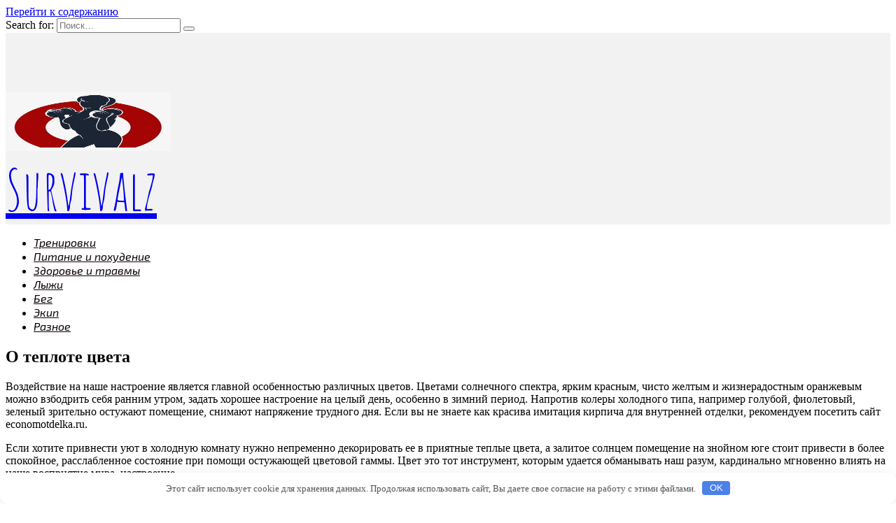

--- FILE ---
content_type: text/html; charset=UTF-8
request_url: http://survivalz.ru/o-teplote-cveta.pbp
body_size: 35290
content:
<!doctype html>
<html lang="ru-RU">
<head>
	<meta charset="UTF-8">
	<meta name="viewport" content="width=device-width, initial-scale=1">

	<title>О теплоте цвета &#8212; Survivalz</title>
<link rel='dns-prefetch' href='//fonts.googleapis.com' />
<link rel='dns-prefetch' href='//s.w.org' />
<link rel='stylesheet' id='wp-block-library-css'  href='http://survivalz.ru/wp-includes/css/dist/block-library/style.min.css'  media='all' />
<link rel='stylesheet' id='wp-block-library-theme-css'  href='http://survivalz.ru/wp-includes/css/dist/block-library/theme.min.css'  media='all' />
<link rel='stylesheet' id='google-fonts-css'  href='https://fonts.googleapis.com/css?family=Montserrat%3A400%2C400i%2C700%7CAmatic+SC%3A400%2C700%7CExo+2%3A400%2C400i%2C700&#038;subset=cyrillic&#038;display=swap'  media='all' />
<link rel='stylesheet' id='reboot-style-css'  href='http://survivalz.ru/wp-content/themes/reboot/assets/css/style.min.css'  media='all' />
<script  src='http://survivalz.ru/wp-includes/js/jquery/jquery.js'></script>
<script  src='http://survivalz.ru/wp-includes/js/jquery/jquery-migrate.min.js'></script>
<link rel="canonical" href="http://survivalz.ru/o-teplote-cveta.pbp" />
<style>.pseudo-clearfy-link { color: #008acf; cursor: pointer;}.pseudo-clearfy-link:hover { text-decoration: none;}</style><link rel="preload" href="http://survivalz.ru/wp-content/themes/reboot/assets/fonts/wpshop-core.ttf" as="font" crossorigin>
    <style>@media (min-width: 768px){.site-header{padding-top:84px}}.site-logotype{max-width:984px}.site-logotype img{max-height:85px}::selection, .card-slider__category, .card-slider-container .swiper-pagination-bullet-active, .post-card--grid .post-card__thumbnail:before, .post-card:not(.post-card--small) .post-card__thumbnail a:before, .post-card:not(.post-card--small) .post-card__category,  .post-box--high .post-box__category span, .post-box--wide .post-box__category span, .page-separator, .pagination .nav-links .page-numbers:not(.dots):not(.current):before, .btn, .btn-primary:hover, .btn-primary:not(:disabled):not(.disabled).active, .btn-primary:not(:disabled):not(.disabled):active, .show>.btn-primary.dropdown-toggle, .comment-respond .form-submit input, .page-links__item{background-color:#bc2b2b}.entry-image--big .entry-image__body .post-card__category a, .home-text ul:not([class])>li:before, .page-content ul:not([class])>li:before, .taxonomy-description ul:not([class])>li:before, .widget-area .widget_categories ul.menu li a:before, .widget-area .widget_categories ul.menu li span:before, .widget-area .widget_categories>ul li a:before, .widget-area .widget_categories>ul li span:before, .widget-area .widget_nav_menu ul.menu li a:before, .widget-area .widget_nav_menu ul.menu li span:before, .widget-area .widget_nav_menu>ul li a:before, .widget-area .widget_nav_menu>ul li span:before, .page-links .page-numbers:not(.dots):not(.current):before, .page-links .post-page-numbers:not(.dots):not(.current):before, .pagination .nav-links .page-numbers:not(.dots):not(.current):before, .pagination .nav-links .post-page-numbers:not(.dots):not(.current):before, .entry-image--full .entry-image__body .post-card__category a, .entry-image--fullscreen .entry-image__body .post-card__category a, .entry-image--wide .entry-image__body .post-card__category a{background-color:#bc2b2b}.comment-respond input:focus, select:focus, textarea:focus, .post-card--grid.post-card--thumbnail-no, .post-card--standard:after, .post-card--related.post-card--thumbnail-no:hover, .spoiler-box, .btn-primary, .btn-primary:hover, .btn-primary:not(:disabled):not(.disabled).active, .btn-primary:not(:disabled):not(.disabled):active, .show>.btn-primary.dropdown-toggle, .inp:focus, .entry-tag:focus, .entry-tag:hover, .search-screen .search-form .search-field:focus, .entry-content ul:not([class])>li:before, .text-content ul:not([class])>li:before, .page-content ul:not([class])>li:before, .taxonomy-description ul:not([class])>li:before, .entry-content blockquote,
        .input:focus, input[type=color]:focus, input[type=date]:focus, input[type=datetime-local]:focus, input[type=datetime]:focus, input[type=email]:focus, input[type=month]:focus, input[type=number]:focus, input[type=password]:focus, input[type=range]:focus, input[type=search]:focus, input[type=tel]:focus, input[type=text]:focus, input[type=time]:focus, input[type=url]:focus, input[type=week]:focus, select:focus, textarea:focus{border-color:#bc2b2b !important}.post-card--small .post-card__category, .post-card__author:before, .post-card__comments:before, .post-card__date:before, .post-card__like:before, .post-card__views:before, .entry-author:before, .entry-date:before, .entry-time:before, .entry-views:before, .entry-content ol:not([class])>li:before, .text-content ol:not([class])>li:before, .entry-content blockquote:before, .spoiler-box__title:after, .search-icon:hover:before, .search-form .search-submit:hover:before, .star-rating-item.hover,
        .comment-list .bypostauthor>.comment-body .comment-author:after,
        .breadcrumb a, .breadcrumb span,
        .search-screen .search-form .search-submit:before, 
        .star-rating--score-1:not(.hover) .star-rating-item:nth-child(1),
        .star-rating--score-2:not(.hover) .star-rating-item:nth-child(1), .star-rating--score-2:not(.hover) .star-rating-item:nth-child(2),
        .star-rating--score-3:not(.hover) .star-rating-item:nth-child(1), .star-rating--score-3:not(.hover) .star-rating-item:nth-child(2), .star-rating--score-3:not(.hover) .star-rating-item:nth-child(3),
        .star-rating--score-4:not(.hover) .star-rating-item:nth-child(1), .star-rating--score-4:not(.hover) .star-rating-item:nth-child(2), .star-rating--score-4:not(.hover) .star-rating-item:nth-child(3), .star-rating--score-4:not(.hover) .star-rating-item:nth-child(4),
        .star-rating--score-5:not(.hover) .star-rating-item:nth-child(1), .star-rating--score-5:not(.hover) .star-rating-item:nth-child(2), .star-rating--score-5:not(.hover) .star-rating-item:nth-child(3), .star-rating--score-5:not(.hover) .star-rating-item:nth-child(4), .star-rating--score-5:not(.hover) .star-rating-item:nth-child(5){color:#bc2b2b}a:hover, a:focus, a:active, .spanlink:hover, .entry-content a:not(.wp-block-button__link):hover, .entry-content a:not(.wp-block-button__link):focus, .entry-content a:not(.wp-block-button__link):active, .top-menu ul li>span:hover, .main-navigation ul li a:hover, .main-navigation ul li span:hover, .footer-navigation ul li a:hover, .footer-navigation ul li span:hover, .comment-reply-link:hover, .pseudo-link:hover, .child-categories ul li a:hover{color:#bc2b2b}.top-menu>ul>li>a:before, .top-menu>ul>li>span:before{background:#bc2b2b}.child-categories ul li a:hover, .post-box--no-thumb a:hover{border-color:#bc2b2b}.post-box--card:hover{box-shadow: inset 0 0 0 1px #bc2b2b}.post-box--card:hover{-webkit-box-shadow: inset 0 0 0 1px #bc2b2b}.site-header{background-color:#f2f2f2}@media (min-width: 992px){.top-menu ul li .sub-menu{background-color:#f2f2f2}}.main-navigation, .footer-navigation, .footer-navigation .removed-link, .main-navigation .removed-link, .main-navigation ul li>a, .footer-navigation ul li>a{color:#0a0202}.site-title, .site-title a{font-family:"Amatic SC" ,"Helvetica Neue", Helvetica, Arial, sans-serif;font-size:80px;}.main-navigation ul li a, .main-navigation ul li span, .footer-navigation ul li a, .footer-navigation ul li span{font-family:"Exo 2" ,"Helvetica Neue", Helvetica, Arial, sans-serif;font-style:italic;}</style>
<link rel="icon" href="http://survivalz.ru/wp-content/uploads/2023/08/62d5fa093f518cf861eab16a27db109b-100x100.jpg" sizes="32x32" />
<link rel="icon" href="http://survivalz.ru/wp-content/uploads/2023/08/62d5fa093f518cf861eab16a27db109b.jpg" sizes="192x192" />
<link rel="apple-touch-icon" href="http://survivalz.ru/wp-content/uploads/2023/08/62d5fa093f518cf861eab16a27db109b.jpg" />
<meta name="msapplication-TileImage" content="http://survivalz.ru/wp-content/uploads/2023/08/62d5fa093f518cf861eab16a27db109b.jpg" />
<style>.clearfy-cookie { position:fixed; left:0; right:0; bottom:0; padding:12px; color:#555555; background:#ffffff; box-shadow:0 3px 20px -5px rgba(41, 44, 56, 0.2); z-index:9999; font-size: 13px; border-radius: 12px; transition: .3s; }.clearfy-cookie--left { left: 20px; bottom: 20px; right: auto; max-width: 400px; margin-right: 20px; }.clearfy-cookie--right { left: auto; bottom: 20px; right: 20px; max-width: 400px; margin-left: 20px; }.clearfy-cookie.clearfy-cookie-hide { transform: translateY(150%) translateZ(0); opacity: 0; }.clearfy-cookie-container { max-width:1170px; margin:0 auto; text-align:center; }.clearfy-cookie-accept { background:#4b81e8; color:#fff; border:0; padding:.2em .8em; margin: 0 0 0 .5em; font-size: 13px; border-radius: 4px; cursor: pointer; }.clearfy-cookie-accept:hover,.clearfy-cookie-accept:focus { opacity: .9; }</style>    </head>

<body class="post-template-default single single-post postid-2615 single-format-standard wp-embed-responsive sidebar-right">



<div id="page" class="site">
    <a class="skip-link screen-reader-text" href="#content">Перейти к содержанию</a>

    <div class="search-screen-overlay js-search-screen-overlay"></div>
    <div class="search-screen js-search-screen">
        
<form role="search" method="get" class="search-form" action="http://survivalz.ru/">
    <label>
        <span class="screen-reader-text">Search for:</span>
        <input type="search" class="search-field" placeholder="Поиск…" value="" name="s">
    </label>
    <button type="submit" class="search-submit"></button>
</form>    </div>

    

<header id="masthead" class="site-header full" itemscope itemtype="http://schema.org/WPHeader">
    <div class="site-header-inner fixed">

        <div class="humburger js-humburger"><span></span><span></span><span></span></div>

        
<div class="site-branding">

    <div class="site-logotype"><a href="http://survivalz.ru/"><img src="http://survivalz.ru/wp-content/uploads/2023/08/62d5fa093f518cf861eab16a27db109b.jpg" width="236" height="236" alt="Survivalz"></a></div><div class="site-branding__body"><div class="site-title"><a href="http://survivalz.ru/">Survivalz</a></div></div></div><!-- .site-branding -->
    </div>
</header><!-- #masthead -->


    
    
    <nav id="site-navigation" class="main-navigation fixed" itemscope itemtype="http://schema.org/SiteNavigationElement">
        <div class="main-navigation-inner full">
            <div class="menu-ke9nn-container"><ul id="header_menu" class="menu"><li id="menu-item-5744" class="menu-item menu-item-type-taxonomy menu-item-object-category menu-item-5744"><a href="http://survivalz.ru/trenirovki">Тренировки</a></li>
<li id="menu-item-5745" class="menu-item menu-item-type-taxonomy menu-item-object-category menu-item-5745"><a href="http://survivalz.ru/pitanie-i-pohudenie">Питание и похудение</a></li>
<li id="menu-item-5746" class="menu-item menu-item-type-taxonomy menu-item-object-category menu-item-5746"><a href="http://survivalz.ru/zdorove-i-travmy">Здоровье и травмы</a></li>
<li id="menu-item-5747" class="menu-item menu-item-type-taxonomy menu-item-object-category menu-item-5747"><a href="http://survivalz.ru/lyzhi">Лыжи</a></li>
<li id="menu-item-5748" class="menu-item menu-item-type-taxonomy menu-item-object-category menu-item-5748"><a href="http://survivalz.ru/beg">Бег</a></li>
<li id="menu-item-5749" class="menu-item menu-item-type-taxonomy menu-item-object-category menu-item-5749"><a href="http://survivalz.ru/ekip">Экип</a></li>
<li id="menu-item-5750" class="menu-item menu-item-type-taxonomy menu-item-object-category current-post-ancestor current-menu-parent current-post-parent menu-item-5750"><a href="http://survivalz.ru/raznoe">Разное</a></li>
</ul></div>        </div>
    </nav><!-- #site-navigation -->

    

    <div class="mobile-menu-placeholder js-mobile-menu-placeholder"></div>
    
	
    <div id="content" class="site-content fixed">

        
        <div class="site-content-inner">
    
        
        <div id="primary" class="content-area" itemscope itemtype="http://schema.org/Article">
            <main id="main" class="site-main article-card">

                
<article id="post-2615" class="article-post post-2615 post type-post status-publish format-standard  category-raznoe">

    
        
                                <h1 class="entry-title" itemprop="headline">О теплоте цвета</h1>
                    
        
        
    
    
    
    <div class="entry-content" itemprop="articleBody">
        
<p>Воздействие на наше настроение является главной особенностью различных цветов. Цветами солнечного спектра, ярким красным, чисто желтым и жизнерадостным оранжевым можно взбодрить себя ранним утром, задать хорошее настроение на целый день, особенно в зимний период. <span id="more-2615"></span>Напротив колеры холодного типа, например голубой, фиолетовый, зеленый зрительно остужают помещение, снимают напряжение трудного дня. Если вы не знаете как красива имитация кирпича для внутренней отделки, рекомендуем посетить сайт economotdelka.ru.</p>
<p>Если хотите привнести уют в холодную комнату нужно непременно декорировать ее в приятные теплые цвета, а залитое солнцем помещение на знойном юге стоит привести в более спокойное, расслабленное состояние при помощи остужающей цветовой гаммы. Цвет это тот инструмент, которым удается обманывать наш разум, кардинально мгновенно влиять на наше восприятие мира, настроение.</p>
<p>Чтобы сделать комнату более уютной, приблизить детали интерьера, визуально сократить объем, следует окрасить ее в теплые темные цвета. Отделка в холодных тонах наоборот раздвигает площадь, значительно увеличивает Ваши владения. Таким образом, можно оптически варьировать размерами и пропорциями интерьера всего лишь используя способность разных по «температуре» цветов изменять пространство. Сужает пространство шоколадный, ярко желтый, красный цвет, а раздвигает его белый, светло зеленый, голубой цвет и светлые пастельные тона.</p>
<p>Некоторые простые приемы позволяют создавать оптические иллюзии кистью, получать больше места в небольшой комнате, а огромный зал сузить до комфортных габаритов. Более светлым, чем у стен оттенком визуально приподнимают потолок, а темным тоном его опускают. Слишком высокий потолок дополнительно снизит такой же темный бордюр на стенах непосредственно под ним. Длинный узкий коридор легко укоротить окрашиванием торцевой стены теплыми темными цветами (желтым, оранжевым, темным красным), которые «выдвинут» плоскость несколько вперед. </p>
<p> Источник: <noindex><a href="http://bestroof.ru/o-teplote-cveta/" target="_blank" rel="nofollow noopener noreferrer">bestroof.ru</a></noindex></p><div style="clear:both; margin-top:0em; margin-bottom:1em;"><a href="http://survivalz.ru/v-oae-obiavleno-o-povyshenii-rascenok-na-oformlenie-vizovyh-dokymentov.pbp" target="_blank" rel="dofollow" class="u8a4a876a7a45ed73cd61336e7ce45edf"><!-- INLINE RELATED POSTS 1/3 //--><style> .u8a4a876a7a45ed73cd61336e7ce45edf , .u8a4a876a7a45ed73cd61336e7ce45edf .postImageUrl , .u8a4a876a7a45ed73cd61336e7ce45edf .centered-text-area { min-height: 80px; position: relative; } .u8a4a876a7a45ed73cd61336e7ce45edf , .u8a4a876a7a45ed73cd61336e7ce45edf:hover , .u8a4a876a7a45ed73cd61336e7ce45edf:visited , .u8a4a876a7a45ed73cd61336e7ce45edf:active { border:0!important; } .u8a4a876a7a45ed73cd61336e7ce45edf .clearfix:after { content: ""; display: table; clear: both; } .u8a4a876a7a45ed73cd61336e7ce45edf { display: block; transition: background-color 250ms; webkit-transition: background-color 250ms; width: 100%; opacity: 1; transition: opacity 250ms; webkit-transition: opacity 250ms; background-color: #e6e6e6; box-shadow: 0 1px 2px rgba(0, 0, 0, 0.17); -moz-box-shadow: 0 1px 2px rgba(0, 0, 0, 0.17); -o-box-shadow: 0 1px 2px rgba(0, 0, 0, 0.17); -webkit-box-shadow: 0 1px 2px rgba(0, 0, 0, 0.17); } .u8a4a876a7a45ed73cd61336e7ce45edf:active , .u8a4a876a7a45ed73cd61336e7ce45edf:hover { opacity: 1; transition: opacity 250ms; webkit-transition: opacity 250ms; background-color: #FFFFFF; } .u8a4a876a7a45ed73cd61336e7ce45edf .centered-text-area { width: 100%; position: relative; } .u8a4a876a7a45ed73cd61336e7ce45edf .ctaText { border-bottom: 0 solid #fff; color: #000000; font-size: 16px; font-weight: bold; margin: 0; padding: 0; text-decoration: underline; } .u8a4a876a7a45ed73cd61336e7ce45edf .postTitle { color: #2980B9; font-size: 16px; font-weight: 600; margin: 0; padding: 0; width: 100%; } .u8a4a876a7a45ed73cd61336e7ce45edf .ctaButton { background-color: #ECF0F1!important; color: #000000; border: none; border-radius: 3px; box-shadow: none; font-size: 14px; font-weight: bold; line-height: 26px; moz-border-radius: 3px; text-align: center; text-decoration: none; text-shadow: none; width: 80px; min-height: 80px; background: url(http://survivalz.ru/wp-content/plugins/intelly-related-posts/assets/images/simple-arrow.png)no-repeat; position: absolute; right: 0; top: 0; } .u8a4a876a7a45ed73cd61336e7ce45edf:hover .ctaButton { background-color: #eaeaea!important; } .u8a4a876a7a45ed73cd61336e7ce45edf .centered-text { display: table; height: 80px; padding-left: 18px; top: 0; } .u8a4a876a7a45ed73cd61336e7ce45edf .u8a4a876a7a45ed73cd61336e7ce45edf-content { display: table-cell; margin: 0; padding: 0; padding-right: 108px; position: relative; vertical-align: middle; width: 100%; } .u8a4a876a7a45ed73cd61336e7ce45edf:after { content: ""; display: block; clear: both; } </style><div class="centered-text-area"><div class="centered-text" style="float: left;"><div class="u8a4a876a7a45ed73cd61336e7ce45edf-content"><span class="ctaText">Читайте также</span>&nbsp; <span class="postTitle">В ОАЭ объявлено о повышении расценок на оформление визовых документов</span></div></div></div><div class="ctaButton"></div></a></div>    </div><!-- .entry-content -->

</article>






    <div class="rating-box">
        <div class="rating-box__header">Оцените статью</div>
		<div class="wp-star-rating js-star-rating star-rating--score-0" data-post-id="2615" data-rating-count="0" data-rating-sum="0" data-rating-value="0"><span class="star-rating-item js-star-rating-item" data-score="1"><svg aria-hidden="true" role="img" xmlns="http://www.w3.org/2000/svg" viewBox="0 0 576 512" class="i-ico"><path fill="currentColor" d="M259.3 17.8L194 150.2 47.9 171.5c-26.2 3.8-36.7 36.1-17.7 54.6l105.7 103-25 145.5c-4.5 26.3 23.2 46 46.4 33.7L288 439.6l130.7 68.7c23.2 12.2 50.9-7.4 46.4-33.7l-25-145.5 105.7-103c19-18.5 8.5-50.8-17.7-54.6L382 150.2 316.7 17.8c-11.7-23.6-45.6-23.9-57.4 0z" class="ico-star"></path></svg></span><span class="star-rating-item js-star-rating-item" data-score="2"><svg aria-hidden="true" role="img" xmlns="http://www.w3.org/2000/svg" viewBox="0 0 576 512" class="i-ico"><path fill="currentColor" d="M259.3 17.8L194 150.2 47.9 171.5c-26.2 3.8-36.7 36.1-17.7 54.6l105.7 103-25 145.5c-4.5 26.3 23.2 46 46.4 33.7L288 439.6l130.7 68.7c23.2 12.2 50.9-7.4 46.4-33.7l-25-145.5 105.7-103c19-18.5 8.5-50.8-17.7-54.6L382 150.2 316.7 17.8c-11.7-23.6-45.6-23.9-57.4 0z" class="ico-star"></path></svg></span><span class="star-rating-item js-star-rating-item" data-score="3"><svg aria-hidden="true" role="img" xmlns="http://www.w3.org/2000/svg" viewBox="0 0 576 512" class="i-ico"><path fill="currentColor" d="M259.3 17.8L194 150.2 47.9 171.5c-26.2 3.8-36.7 36.1-17.7 54.6l105.7 103-25 145.5c-4.5 26.3 23.2 46 46.4 33.7L288 439.6l130.7 68.7c23.2 12.2 50.9-7.4 46.4-33.7l-25-145.5 105.7-103c19-18.5 8.5-50.8-17.7-54.6L382 150.2 316.7 17.8c-11.7-23.6-45.6-23.9-57.4 0z" class="ico-star"></path></svg></span><span class="star-rating-item js-star-rating-item" data-score="4"><svg aria-hidden="true" role="img" xmlns="http://www.w3.org/2000/svg" viewBox="0 0 576 512" class="i-ico"><path fill="currentColor" d="M259.3 17.8L194 150.2 47.9 171.5c-26.2 3.8-36.7 36.1-17.7 54.6l105.7 103-25 145.5c-4.5 26.3 23.2 46 46.4 33.7L288 439.6l130.7 68.7c23.2 12.2 50.9-7.4 46.4-33.7l-25-145.5 105.7-103c19-18.5 8.5-50.8-17.7-54.6L382 150.2 316.7 17.8c-11.7-23.6-45.6-23.9-57.4 0z" class="ico-star"></path></svg></span><span class="star-rating-item js-star-rating-item" data-score="5"><svg aria-hidden="true" role="img" xmlns="http://www.w3.org/2000/svg" viewBox="0 0 576 512" class="i-ico"><path fill="currentColor" d="M259.3 17.8L194 150.2 47.9 171.5c-26.2 3.8-36.7 36.1-17.7 54.6l105.7 103-25 145.5c-4.5 26.3 23.2 46 46.4 33.7L288 439.6l130.7 68.7c23.2 12.2 50.9-7.4 46.4-33.7l-25-145.5 105.7-103c19-18.5 8.5-50.8-17.7-54.6L382 150.2 316.7 17.8c-11.7-23.6-45.6-23.9-57.4 0z" class="ico-star"></path></svg></span></div>    </div>


    <div class="entry-social">
		
        		<div class="social-buttons"><span class="social-button social-button--vkontakte" data-social="vkontakte" data-image=""></span><span class="social-button social-button--facebook" data-social="facebook"></span><span class="social-button social-button--telegram" data-social="telegram"></span><span class="social-button social-button--odnoklassniki" data-social="odnoklassniki"></span><span class="social-button social-button--twitter" data-social="twitter"></span><span class="social-button social-button--sms" data-social="sms"></span><span class="social-button social-button--whatsapp" data-social="whatsapp"></span></div>            </div>





    <meta itemprop="author" content="admin">
<meta itemscope itemprop="mainEntityOfPage" itemType="https://schema.org/WebPage" itemid="http://survivalz.ru/o-teplote-cveta.pbp" content="О теплоте цвета">
    <meta itemprop="dateModified" content="2023-02-26">
    <meta itemprop="datePublished" content="2023-02-26T23:55:04+03:00">
<div itemprop="publisher" itemscope itemtype="https://schema.org/Organization" style="display: none;"><div itemprop="logo" itemscope itemtype="https://schema.org/ImageObject"><img itemprop="url image" src="http://survivalz.ru/wp-content/uploads/2023/08/62d5fa093f518cf861eab16a27db109b.jpg" alt="Survivalz"></div><meta itemprop="name" content="Survivalz"><meta itemprop="telephone" content="Survivalz"><meta itemprop="address" content="http://survivalz.ru"></div>
            </main><!-- #main -->
        </div><!-- #primary -->

        
<aside id="secondary" class="widget-area" itemscope itemtype="http://schema.org/WPSideBar">
    <div class="sticky-sidebar js-sticky-sidebar">

        
        <div id="execphp-5" class="widget widget_execphp">			<div class="execphpwidget"><!--859ca808--><!--859ca808--><script async="async" src="https://w.uptolike.com/widgets/v1/zp.js?pid=lf5d55d8443388ecfe1ef3c18f7bdd353433d4d49c" type="text/javascript"></script></div>
		</div><div id="wpshop_widget_articles-3" class="widget widget_wpshop_widget_articles"><div class="widget-header">Популярное</div><div class="widget-articles">
<article class="post-card post-card--vertical">
      <div class="post-card__thumbnail">
            <a href="http://survivalz.ru/obzor-lyjnyh-palok-kv-vse-modeli-osobennosti-istoriia-kompanii.pbp" target="_blank">
                <img width="335" height="220" src="http://survivalz.ru/wp-content/uploads/2023/03/obzor-lyzhnyh-palok-kv-vse-modeli-osobennosti-istorija-kompanii-a925881-335x220.jpg" class="attachment-reboot_small size-reboot_small wp-post-image" alt="" />
                            </a>
        </div>
    
    <div class="post-card__body">
        <div class="post-card__title"><a href="http://survivalz.ru/obzor-lyjnyh-palok-kv-vse-modeli-osobennosti-istoriia-kompanii.pbp">Обзор лыжных палок KV+: все модели, особенности, история компании</a></div>

        
            </div>
</article>
<article class="post-card post-card--vertical">
      <div class="post-card__thumbnail">
            <a href="http://survivalz.ru/begovye-lyji-salomon-sezona-2022-2023-vse-modeli-harakteristiki.pbp" target="_blank">
                <img width="335" height="220" src="http://survivalz.ru/wp-content/uploads/2023/03/begovye-lyzhi-salomon-sezona-2022-2023-vse-modeli-harakteristiki-9030282-335x220.jpg" class="attachment-reboot_small size-reboot_small wp-post-image" alt="" />
                            </a>
        </div>
    
    <div class="post-card__body">
        <div class="post-card__title"><a href="http://survivalz.ru/begovye-lyji-salomon-sezona-2022-2023-vse-modeli-harakteristiki.pbp">Беговые лыжи Salomon сезона 2022-2023: все модели, характеристики</a></div>

        
            </div>
</article>
<article class="post-card post-card--vertical">
      <div class="post-card__thumbnail">
            <a href="http://survivalz.ru/chem-zamenit-ili-raznoobrazit-beg-11-vidov-trenirovok.pbp" target="_blank">
                <img width="335" height="220" src="http://survivalz.ru/wp-content/uploads/2023/03/chem-zamenit-ili-raznoobrazit-beg-11-vidov-trenirovok-2a6e998-335x220.jpg" class="attachment-reboot_small size-reboot_small wp-post-image" alt="" />
                            </a>
        </div>
    
    <div class="post-card__body">
        <div class="post-card__title"><a href="http://survivalz.ru/chem-zamenit-ili-raznoobrazit-beg-11-vidov-trenirovok.pbp">Чем заменить или разнообразить бег: 11 видов тренировок</a></div>

        
            </div>
</article>
<article class="post-card post-card--vertical">
      <div class="post-card__thumbnail">
            <a href="http://survivalz.ru/krossovki-asics-dlia-bega-po-shosse-obzor-kollekcii-2022.pbp" target="_blank">
                <img width="335" height="220" src="http://survivalz.ru/wp-content/uploads/2023/03/krossovki-asics-dlja-bega-po-shosse-obzor-kollekcii-2022-c82f326-335x220.jpg" class="attachment-reboot_small size-reboot_small wp-post-image" alt="" />
                            </a>
        </div>
    
    <div class="post-card__body">
        <div class="post-card__title"><a href="http://survivalz.ru/krossovki-asics-dlia-bega-po-shosse-obzor-kollekcii-2022.pbp">Кроссовки Asics для бега по шоссе: обзор коллекции 2022</a></div>

        
            </div>
</article>
<article class="post-card post-card--vertical">
      <div class="post-card__thumbnail">
            <a href="http://survivalz.ru/klassicheskii-hod-na-lyjah-tehnika-video-obychenie.pbp" target="_blank">
                <img width="335" height="220" src="http://survivalz.ru/wp-content/uploads/2023/03/klassicheskij-hod-na-lyzhah-tehnika-video-obuchenie-cefad5e-335x220.jpg" class="attachment-reboot_small size-reboot_small wp-post-image" alt="" />
                            </a>
        </div>
    
    <div class="post-card__body">
        <div class="post-card__title"><a href="http://survivalz.ru/klassicheskii-hod-na-lyjah-tehnika-video-obychenie.pbp">Классический ход на лыжах: техника, видео, обучение</a></div>

        
            </div>
</article></div></div><div id="categories-3" class="widget widget_categories"><div class="widget-header">Рубрики</div>		<ul>
				<li class="cat-item cat-item-36"><a href="http://survivalz.ru/beg">Бег</a>
</li>
	<li class="cat-item cat-item-40"><a href="http://survivalz.ru/zdorove-i-travmy">Здоровье и травмы</a>
</li>
	<li class="cat-item cat-item-37"><a href="http://survivalz.ru/lyzhi">Лыжи</a>
</li>
	<li class="cat-item cat-item-39"><a href="http://survivalz.ru/pitanie-i-pohudenie">Питание и похудение</a>
</li>
	<li class="cat-item cat-item-1"><a href="http://survivalz.ru/raznoe">Разное</a>
</li>
	<li class="cat-item cat-item-38"><a href="http://survivalz.ru/trenirovki">Тренировки</a>
</li>
	<li class="cat-item cat-item-35"><a href="http://survivalz.ru/ekip">Экип</a>
</li>
		</ul>
			</div><div id="execphp-4" class="widget widget_execphp">			<div class="execphpwidget"><center><!--9d990cc3--><!--9d990cc3--><script async="async" src="https://w.uptolike.com/widgets/v1/zp.js?pid=tl5d55d8443388ecfe1ef3c18f7bdd353433d4d49c" type="text/javascript"></script></center></div>
		</div>
        
    </div>
</aside><!-- #secondary -->

    
    <div id="related-posts" class="related-posts fixed"><div class="related-posts__header"> </div><div class="post-cards post-cards--vertical">
<div class="post-card post-card--related">
    <div class="post-card__thumbnail"><a href="http://survivalz.ru/azov-swim-fest-2023-zaplyv-na-azovskom-more.pbp"><img width="335" height="220" src="http://survivalz.ru/wp-content/uploads/2023/03/azov-swim-fest-2023-zaplyv-na-azovskom-more-1abef8a-335x220.jpg" class="attachment-reboot_small size-reboot_small wp-post-image" alt="" /></a></div><div class="post-card__title"><a href="http://survivalz.ru/azov-swim-fest-2023-zaplyv-na-azovskom-more.pbp">Azov Swim Fest 2023: заплыв на Азовском море</a></div>
</div>

<div class="post-card post-card--related">
    <div class="post-card__thumbnail"><a href="http://survivalz.ru/valday-ultra-trail-2023-registraciia-distancii-video.pbp"><img width="335" height="220" src="http://survivalz.ru/wp-content/uploads/2023/03/valday-ultra-trail-2023-registracija-distancii-video-5d27554-335x220.jpg" class="attachment-reboot_small size-reboot_small wp-post-image" alt="" /></a></div><div class="post-card__title"><a href="http://survivalz.ru/valday-ultra-trail-2023-registraciia-distancii-video.pbp">Valday Ultra Trail 2023: регистрация, дистанции, видео</a></div>
</div>

<div class="post-card post-card--related">
    <div class="post-card__thumbnail"><a href="http://survivalz.ru/iaroslavskii-polymarafon-zolotoe-kolco-2022.pbp"><img width="335" height="220" src="http://survivalz.ru/wp-content/uploads/2023/03/jaroslavskij-polumarafon-zolotoe-kolco-2022-9e428d5-335x220.jpg" class="attachment-reboot_small size-reboot_small wp-post-image" alt="" /></a></div><div class="post-card__title"><a href="http://survivalz.ru/iaroslavskii-polymarafon-zolotoe-kolco-2022.pbp">Ярославский полумарафон «Золотое кольцо» – 2022</a></div>
</div>

<div class="post-card post-card--related">
    <div class="post-card__thumbnail"><a href="http://survivalz.ru/polymarafon-voljskii-bereg-2022-v-ygliche.pbp"><img width="335" height="220" src="http://survivalz.ru/wp-content/uploads/2023/03/polumarafon-volzhskij-bereg-2022-v-ugliche-68863d0-335x220.jpg" class="attachment-reboot_small size-reboot_small wp-post-image" alt="" /></a></div><div class="post-card__title"><a href="http://survivalz.ru/polymarafon-voljskii-bereg-2022-v-ygliche.pbp">Полумарафон «Волжский берег» 2022 в Угличе</a></div>
</div>
</div></div>

</div><!--.site-content-inner-->


</div><!--.site-content-->





<div class="site-footer-container ">

    

    <footer id="colophon" class="site-footer site-footer--style-gray full">
        <div class="site-footer-inner fixed">

            
            
<div class="footer-bottom">
    <div class="footer-info">
        © 2026 Survivalz
	        </div>

    </div>
        </div>
    </footer><!--.site-footer-->
</div>


    <button type="button" class="scrolltop js-scrolltop"></button>

</div><!-- #page -->

<script>var pseudo_links = document.querySelectorAll(".pseudo-clearfy-link");for (var i=0;i<pseudo_links.length;i++ ) { pseudo_links[i].addEventListener("click", function(e){   window.open( e.target.getAttribute("data-uri") ); }); }</script><script type='text/javascript'>
/* <![CDATA[ */
var settings_array = {"rating_text_average":"\u0441\u0440\u0435\u0434\u043d\u0435\u0435","rating_text_from":"\u0438\u0437","lightbox_display":"1","sidebar_fixed":"1"};
var wps_ajax = {"url":"http:\/\/survivalz.ru\/wp-admin\/admin-ajax.php","nonce":"129c51df1b"};
/* ]]> */
</script>
<script  src='http://survivalz.ru/wp-content/themes/reboot/assets/js/scripts.min.js'></script>
<script  src='http://survivalz.ru/wp-includes/js/comment-reply.min.js'></script>
<div id="clearfy-cookie" class="clearfy-cookie clearfy-cookie-hide clearfy-cookie--bottom">  <div class="clearfy-cookie-container">   Этот сайт использует cookie для хранения данных. Продолжая использовать сайт, Вы даете свое согласие на работу с этими файлами.   <button id="clearfy-cookie-accept" class="clearfy-cookie-accept">OK</button>  </div></div><script>var cookie_clearfy_hide = document.cookie.replace(/(?:(?:^|.*;\s*)clearfy_cookie_hide\s*\=\s*([^;]*).*$)|^.*$/, "$1");if ( ! cookie_clearfy_hide.length ) {  document.getElementById("clearfy-cookie").classList.remove("clearfy-cookie-hide");} document.getElementById("clearfy-cookie-accept").onclick = function() { document.getElementById("clearfy-cookie").className += " clearfy-cookie-hide"; var clearfy_cookie_date = new Date(new Date().getTime() + 31536000 * 1000); document.cookie = "clearfy_cookie_hide=yes; path=/; expires=" + clearfy_cookie_date.toUTCString(); setTimeout(function() { document.getElementById("clearfy-cookie").parentNode.removeChild( document.getElementById("clearfy-cookie") ); }, 300);}</script>


</body>
</html>

--- FILE ---
content_type: application/javascript;charset=utf-8
request_url: https://w.uptolike.com/widgets/v1/version.js?cb=cb__utl_cb_share_1769673460844833
body_size: 396
content:
cb__utl_cb_share_1769673460844833('1ea92d09c43527572b24fe052f11127b');